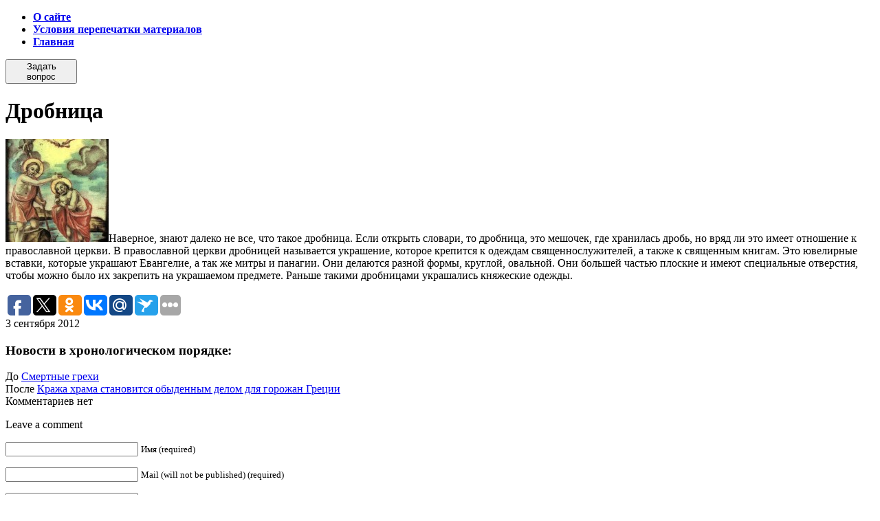

--- FILE ---
content_type: text/html; charset=UTF-8
request_url: https://www.spas-news.ru/chitat/drobnica.html
body_size: 8871
content:
<!DOCTYPE HTML PUBLIC "-//W3C//DTD HTML 4.01//EN" "http://www.w3.org/TR/html4/strict.dtd">
<html xmlns="http://www.w3.org/1999/xhtml" dir="ltr" lang="ru-RU" prefix="og: https://ogp.me/ns#">
<head profile="http://gmpg.org/xfn/11">
  <meta http-equiv="Content-Type" content="text/html" charset="UTF-8" />
  <link rel="icon" href="favicon.ico" type="image/x-icon">
  <link rel="shortcut icon" href="favicon.ico" type="image/x-icon"> 
  
  <meta name="generator" content="WordPress 6.8.3" /> <!-- leave this for stats -->
  <link rel="stylesheet" href="https://www.spas-news.ru/wp-content/themes/new/style.css" type="text/css" media="screen" />
  <link rel="alternate" type="application/rss+xml" title="Люди православные RSS Feed" href="https://www.spas-news.ru/feed" />
  <link rel="pingback" href="https://www.spas-news.ru/xmlrpc.php" />
  	<style>img:is([sizes="auto" i], [sizes^="auto," i]) { contain-intrinsic-size: 3000px 1500px }</style>
	
		<!-- All in One SEO 4.9.0 - aioseo.com -->
		<title>Дробница</title>
	<meta name="description" content="Наверное, знают далеко не все, что такое дробница. Если открыть словари, то дробница, это мешочек, где хранилась дробь, но вряд ли это имеет отношение к православной церкви. В православной церкви дробницей называется украшение, которое крепится к одеждам священнослужителей, а также к священным книгам. Это ювелирные вставки, которые украшают Евангелие, а так же митры и панагии." />
	<meta name="robots" content="max-image-preview:large" />
	<meta name="author" content="Дима"/>
	<link rel="canonical" href="https://www.spas-news.ru/chitat/drobnica.html" />
	<meta name="generator" content="All in One SEO (AIOSEO) 4.9.0" />
		<meta property="og:locale" content="ru_RU" />
		<meta property="og:site_name" content="Люди православные | Религия в жизни современного человека. Публикации лучших православных авторов." />
		<meta property="og:type" content="article" />
		<meta property="og:title" content="Дробница" />
		<meta property="og:description" content="Наверное, знают далеко не все, что такое дробница. Если открыть словари, то дробница, это мешочек, где хранилась дробь, но вряд ли это имеет отношение к православной церкви. В православной церкви дробницей называется украшение, которое крепится к одеждам священнослужителей, а также к священным книгам. Это ювелирные вставки, которые украшают Евангелие, а так же митры и панагии." />
		<meta property="og:url" content="https://www.spas-news.ru/chitat/drobnica.html" />
		<meta property="article:published_time" content="2012-09-03T12:27:36+00:00" />
		<meta property="article:modified_time" content="2012-09-06T12:28:51+00:00" />
		<meta name="twitter:card" content="summary" />
		<meta name="twitter:title" content="Дробница" />
		<meta name="twitter:description" content="Наверное, знают далеко не все, что такое дробница. Если открыть словари, то дробница, это мешочек, где хранилась дробь, но вряд ли это имеет отношение к православной церкви. В православной церкви дробницей называется украшение, которое крепится к одеждам священнослужителей, а также к священным книгам. Это ювелирные вставки, которые украшают Евангелие, а так же митры и панагии." />
		<script type="application/ld+json" class="aioseo-schema">
			{"@context":"https:\/\/schema.org","@graph":[{"@type":"Article","@id":"https:\/\/www.spas-news.ru\/chitat\/drobnica.html#article","name":"\u0414\u0440\u043e\u0431\u043d\u0438\u0446\u0430","headline":"\u0414\u0440\u043e\u0431\u043d\u0438\u0446\u0430","author":{"@id":"https:\/\/www.spas-news.ru\/author\/romeo#author"},"publisher":{"@id":"https:\/\/www.spas-news.ru\/#organization"},"image":{"@type":"ImageObject","url":"http:\/\/www.spas-news.ru\/wp-content\/uploads\/2012\/09\/154-150x150.jpg","@id":"https:\/\/www.spas-news.ru\/chitat\/drobnica.html\/#articleImage"},"datePublished":"2012-09-03T16:27:36+04:00","dateModified":"2012-09-06T16:28:51+04:00","inLanguage":"ru-RU","mainEntityOfPage":{"@id":"https:\/\/www.spas-news.ru\/chitat\/drobnica.html#webpage"},"isPartOf":{"@id":"https:\/\/www.spas-news.ru\/chitat\/drobnica.html#webpage"},"articleSection":"\u0427\u0438\u0442\u0430\u0442\u044c"},{"@type":"BreadcrumbList","@id":"https:\/\/www.spas-news.ru\/chitat\/drobnica.html#breadcrumblist","itemListElement":[{"@type":"ListItem","@id":"https:\/\/www.spas-news.ru#listItem","position":1,"name":"Home","item":"https:\/\/www.spas-news.ru","nextItem":{"@type":"ListItem","@id":"https:\/\/www.spas-news.ru\/chitat#listItem","name":"\u0427\u0438\u0442\u0430\u0442\u044c"}},{"@type":"ListItem","@id":"https:\/\/www.spas-news.ru\/chitat#listItem","position":2,"name":"\u0427\u0438\u0442\u0430\u0442\u044c","item":"https:\/\/www.spas-news.ru\/chitat","nextItem":{"@type":"ListItem","@id":"https:\/\/www.spas-news.ru\/chitat\/drobnica.html#listItem","name":"\u0414\u0440\u043e\u0431\u043d\u0438\u0446\u0430"},"previousItem":{"@type":"ListItem","@id":"https:\/\/www.spas-news.ru#listItem","name":"Home"}},{"@type":"ListItem","@id":"https:\/\/www.spas-news.ru\/chitat\/drobnica.html#listItem","position":3,"name":"\u0414\u0440\u043e\u0431\u043d\u0438\u0446\u0430","previousItem":{"@type":"ListItem","@id":"https:\/\/www.spas-news.ru\/chitat#listItem","name":"\u0427\u0438\u0442\u0430\u0442\u044c"}}]},{"@type":"Organization","@id":"https:\/\/www.spas-news.ru\/#organization","name":"\u041b\u044e\u0434\u0438 \u043f\u0440\u0430\u0432\u043e\u0441\u043b\u0430\u0432\u043d\u044b\u0435","description":"\u0420\u0435\u043b\u0438\u0433\u0438\u044f \u0432 \u0436\u0438\u0437\u043d\u0438 \u0441\u043e\u0432\u0440\u0435\u043c\u0435\u043d\u043d\u043e\u0433\u043e \u0447\u0435\u043b\u043e\u0432\u0435\u043a\u0430. \u041f\u0443\u0431\u043b\u0438\u043a\u0430\u0446\u0438\u0438 \u043b\u0443\u0447\u0448\u0438\u0445 \u043f\u0440\u0430\u0432\u043e\u0441\u043b\u0430\u0432\u043d\u044b\u0445 \u0430\u0432\u0442\u043e\u0440\u043e\u0432.","url":"https:\/\/www.spas-news.ru\/"},{"@type":"Person","@id":"https:\/\/www.spas-news.ru\/author\/romeo#author","url":"https:\/\/www.spas-news.ru\/author\/romeo","name":"\u0414\u0438\u043c\u0430","image":{"@type":"ImageObject","@id":"https:\/\/www.spas-news.ru\/chitat\/drobnica.html#authorImage","url":"https:\/\/secure.gravatar.com\/avatar\/c2e16d2fd44fd036e15730188dc6df9a1c2efb63a995cab81b2a32549a35ffb4?s=96&d=mm&r=g","width":96,"height":96,"caption":"\u0414\u0438\u043c\u0430"}},{"@type":"WebPage","@id":"https:\/\/www.spas-news.ru\/chitat\/drobnica.html#webpage","url":"https:\/\/www.spas-news.ru\/chitat\/drobnica.html","name":"\u0414\u0440\u043e\u0431\u043d\u0438\u0446\u0430","description":"\u041d\u0430\u0432\u0435\u0440\u043d\u043e\u0435, \u0437\u043d\u0430\u044e\u0442 \u0434\u0430\u043b\u0435\u043a\u043e \u043d\u0435 \u0432\u0441\u0435, \u0447\u0442\u043e \u0442\u0430\u043a\u043e\u0435 \u0434\u0440\u043e\u0431\u043d\u0438\u0446\u0430. \u0415\u0441\u043b\u0438 \u043e\u0442\u043a\u0440\u044b\u0442\u044c \u0441\u043b\u043e\u0432\u0430\u0440\u0438, \u0442\u043e \u0434\u0440\u043e\u0431\u043d\u0438\u0446\u0430, \u044d\u0442\u043e \u043c\u0435\u0448\u043e\u0447\u0435\u043a, \u0433\u0434\u0435 \u0445\u0440\u0430\u043d\u0438\u043b\u0430\u0441\u044c \u0434\u0440\u043e\u0431\u044c, \u043d\u043e \u0432\u0440\u044f\u0434 \u043b\u0438 \u044d\u0442\u043e \u0438\u043c\u0435\u0435\u0442 \u043e\u0442\u043d\u043e\u0448\u0435\u043d\u0438\u0435 \u043a \u043f\u0440\u0430\u0432\u043e\u0441\u043b\u0430\u0432\u043d\u043e\u0439 \u0446\u0435\u0440\u043a\u0432\u0438. \u0412 \u043f\u0440\u0430\u0432\u043e\u0441\u043b\u0430\u0432\u043d\u043e\u0439 \u0446\u0435\u0440\u043a\u0432\u0438 \u0434\u0440\u043e\u0431\u043d\u0438\u0446\u0435\u0439 \u043d\u0430\u0437\u044b\u0432\u0430\u0435\u0442\u0441\u044f \u0443\u043a\u0440\u0430\u0448\u0435\u043d\u0438\u0435, \u043a\u043e\u0442\u043e\u0440\u043e\u0435 \u043a\u0440\u0435\u043f\u0438\u0442\u0441\u044f \u043a \u043e\u0434\u0435\u0436\u0434\u0430\u043c \u0441\u0432\u044f\u0449\u0435\u043d\u043d\u043e\u0441\u043b\u0443\u0436\u0438\u0442\u0435\u043b\u0435\u0439, \u0430 \u0442\u0430\u043a\u0436\u0435 \u043a \u0441\u0432\u044f\u0449\u0435\u043d\u043d\u044b\u043c \u043a\u043d\u0438\u0433\u0430\u043c. \u042d\u0442\u043e \u044e\u0432\u0435\u043b\u0438\u0440\u043d\u044b\u0435 \u0432\u0441\u0442\u0430\u0432\u043a\u0438, \u043a\u043e\u0442\u043e\u0440\u044b\u0435 \u0443\u043a\u0440\u0430\u0448\u0430\u044e\u0442 \u0415\u0432\u0430\u043d\u0433\u0435\u043b\u0438\u0435, \u0430 \u0442\u0430\u043a \u0436\u0435 \u043c\u0438\u0442\u0440\u044b \u0438 \u043f\u0430\u043d\u0430\u0433\u0438\u0438.","inLanguage":"ru-RU","isPartOf":{"@id":"https:\/\/www.spas-news.ru\/#website"},"breadcrumb":{"@id":"https:\/\/www.spas-news.ru\/chitat\/drobnica.html#breadcrumblist"},"author":{"@id":"https:\/\/www.spas-news.ru\/author\/romeo#author"},"creator":{"@id":"https:\/\/www.spas-news.ru\/author\/romeo#author"},"datePublished":"2012-09-03T16:27:36+04:00","dateModified":"2012-09-06T16:28:51+04:00"},{"@type":"WebSite","@id":"https:\/\/www.spas-news.ru\/#website","url":"https:\/\/www.spas-news.ru\/","name":"\u041b\u044e\u0434\u0438 \u043f\u0440\u0430\u0432\u043e\u0441\u043b\u0430\u0432\u043d\u044b\u0435","description":"\u0420\u0435\u043b\u0438\u0433\u0438\u044f \u0432 \u0436\u0438\u0437\u043d\u0438 \u0441\u043e\u0432\u0440\u0435\u043c\u0435\u043d\u043d\u043e\u0433\u043e \u0447\u0435\u043b\u043e\u0432\u0435\u043a\u0430. \u041f\u0443\u0431\u043b\u0438\u043a\u0430\u0446\u0438\u0438 \u043b\u0443\u0447\u0448\u0438\u0445 \u043f\u0440\u0430\u0432\u043e\u0441\u043b\u0430\u0432\u043d\u044b\u0445 \u0430\u0432\u0442\u043e\u0440\u043e\u0432.","inLanguage":"ru-RU","publisher":{"@id":"https:\/\/www.spas-news.ru\/#organization"}}]}
		</script>
		<!-- All in One SEO -->

<link rel="alternate" type="application/rss+xml" title="Люди православные &raquo; Лента комментариев к &laquo;Дробница&raquo;" href="https://www.spas-news.ru/chitat/drobnica.html/feed" />
<script type="text/javascript">
/* <![CDATA[ */
window._wpemojiSettings = {"baseUrl":"https:\/\/s.w.org\/images\/core\/emoji\/16.0.1\/72x72\/","ext":".png","svgUrl":"https:\/\/s.w.org\/images\/core\/emoji\/16.0.1\/svg\/","svgExt":".svg","source":{"concatemoji":"https:\/\/www.spas-news.ru\/wp-includes\/js\/wp-emoji-release.min.js?ver=6.8.3"}};
/*! This file is auto-generated */
!function(s,n){var o,i,e;function c(e){try{var t={supportTests:e,timestamp:(new Date).valueOf()};sessionStorage.setItem(o,JSON.stringify(t))}catch(e){}}function p(e,t,n){e.clearRect(0,0,e.canvas.width,e.canvas.height),e.fillText(t,0,0);var t=new Uint32Array(e.getImageData(0,0,e.canvas.width,e.canvas.height).data),a=(e.clearRect(0,0,e.canvas.width,e.canvas.height),e.fillText(n,0,0),new Uint32Array(e.getImageData(0,0,e.canvas.width,e.canvas.height).data));return t.every(function(e,t){return e===a[t]})}function u(e,t){e.clearRect(0,0,e.canvas.width,e.canvas.height),e.fillText(t,0,0);for(var n=e.getImageData(16,16,1,1),a=0;a<n.data.length;a++)if(0!==n.data[a])return!1;return!0}function f(e,t,n,a){switch(t){case"flag":return n(e,"\ud83c\udff3\ufe0f\u200d\u26a7\ufe0f","\ud83c\udff3\ufe0f\u200b\u26a7\ufe0f")?!1:!n(e,"\ud83c\udde8\ud83c\uddf6","\ud83c\udde8\u200b\ud83c\uddf6")&&!n(e,"\ud83c\udff4\udb40\udc67\udb40\udc62\udb40\udc65\udb40\udc6e\udb40\udc67\udb40\udc7f","\ud83c\udff4\u200b\udb40\udc67\u200b\udb40\udc62\u200b\udb40\udc65\u200b\udb40\udc6e\u200b\udb40\udc67\u200b\udb40\udc7f");case"emoji":return!a(e,"\ud83e\udedf")}return!1}function g(e,t,n,a){var r="undefined"!=typeof WorkerGlobalScope&&self instanceof WorkerGlobalScope?new OffscreenCanvas(300,150):s.createElement("canvas"),o=r.getContext("2d",{willReadFrequently:!0}),i=(o.textBaseline="top",o.font="600 32px Arial",{});return e.forEach(function(e){i[e]=t(o,e,n,a)}),i}function t(e){var t=s.createElement("script");t.src=e,t.defer=!0,s.head.appendChild(t)}"undefined"!=typeof Promise&&(o="wpEmojiSettingsSupports",i=["flag","emoji"],n.supports={everything:!0,everythingExceptFlag:!0},e=new Promise(function(e){s.addEventListener("DOMContentLoaded",e,{once:!0})}),new Promise(function(t){var n=function(){try{var e=JSON.parse(sessionStorage.getItem(o));if("object"==typeof e&&"number"==typeof e.timestamp&&(new Date).valueOf()<e.timestamp+604800&&"object"==typeof e.supportTests)return e.supportTests}catch(e){}return null}();if(!n){if("undefined"!=typeof Worker&&"undefined"!=typeof OffscreenCanvas&&"undefined"!=typeof URL&&URL.createObjectURL&&"undefined"!=typeof Blob)try{var e="postMessage("+g.toString()+"("+[JSON.stringify(i),f.toString(),p.toString(),u.toString()].join(",")+"));",a=new Blob([e],{type:"text/javascript"}),r=new Worker(URL.createObjectURL(a),{name:"wpTestEmojiSupports"});return void(r.onmessage=function(e){c(n=e.data),r.terminate(),t(n)})}catch(e){}c(n=g(i,f,p,u))}t(n)}).then(function(e){for(var t in e)n.supports[t]=e[t],n.supports.everything=n.supports.everything&&n.supports[t],"flag"!==t&&(n.supports.everythingExceptFlag=n.supports.everythingExceptFlag&&n.supports[t]);n.supports.everythingExceptFlag=n.supports.everythingExceptFlag&&!n.supports.flag,n.DOMReady=!1,n.readyCallback=function(){n.DOMReady=!0}}).then(function(){return e}).then(function(){var e;n.supports.everything||(n.readyCallback(),(e=n.source||{}).concatemoji?t(e.concatemoji):e.wpemoji&&e.twemoji&&(t(e.twemoji),t(e.wpemoji)))}))}((window,document),window._wpemojiSettings);
/* ]]> */
</script>
<style id='wp-emoji-styles-inline-css' type='text/css'>

	img.wp-smiley, img.emoji {
		display: inline !important;
		border: none !important;
		box-shadow: none !important;
		height: 1em !important;
		width: 1em !important;
		margin: 0 0.07em !important;
		vertical-align: -0.1em !important;
		background: none !important;
		padding: 0 !important;
	}
</style>
<link rel='stylesheet' id='wp-block-library-css' href='https://www.spas-news.ru/wp-includes/css/dist/block-library/style.min.css?ver=6.8.3' type='text/css' media='all' />
<style id='classic-theme-styles-inline-css' type='text/css'>
/*! This file is auto-generated */
.wp-block-button__link{color:#fff;background-color:#32373c;border-radius:9999px;box-shadow:none;text-decoration:none;padding:calc(.667em + 2px) calc(1.333em + 2px);font-size:1.125em}.wp-block-file__button{background:#32373c;color:#fff;text-decoration:none}
</style>
<link rel='stylesheet' id='aioseo/css/src/vue/standalone/blocks/table-of-contents/global.scss-css' href='https://www.spas-news.ru/wp-content/plugins/all-in-one-seo-pack/dist/Lite/assets/css/table-of-contents/global.e90f6d47.css?ver=4.9.0' type='text/css' media='all' />
<style id='global-styles-inline-css' type='text/css'>
:root{--wp--preset--aspect-ratio--square: 1;--wp--preset--aspect-ratio--4-3: 4/3;--wp--preset--aspect-ratio--3-4: 3/4;--wp--preset--aspect-ratio--3-2: 3/2;--wp--preset--aspect-ratio--2-3: 2/3;--wp--preset--aspect-ratio--16-9: 16/9;--wp--preset--aspect-ratio--9-16: 9/16;--wp--preset--color--black: #000000;--wp--preset--color--cyan-bluish-gray: #abb8c3;--wp--preset--color--white: #ffffff;--wp--preset--color--pale-pink: #f78da7;--wp--preset--color--vivid-red: #cf2e2e;--wp--preset--color--luminous-vivid-orange: #ff6900;--wp--preset--color--luminous-vivid-amber: #fcb900;--wp--preset--color--light-green-cyan: #7bdcb5;--wp--preset--color--vivid-green-cyan: #00d084;--wp--preset--color--pale-cyan-blue: #8ed1fc;--wp--preset--color--vivid-cyan-blue: #0693e3;--wp--preset--color--vivid-purple: #9b51e0;--wp--preset--gradient--vivid-cyan-blue-to-vivid-purple: linear-gradient(135deg,rgba(6,147,227,1) 0%,rgb(155,81,224) 100%);--wp--preset--gradient--light-green-cyan-to-vivid-green-cyan: linear-gradient(135deg,rgb(122,220,180) 0%,rgb(0,208,130) 100%);--wp--preset--gradient--luminous-vivid-amber-to-luminous-vivid-orange: linear-gradient(135deg,rgba(252,185,0,1) 0%,rgba(255,105,0,1) 100%);--wp--preset--gradient--luminous-vivid-orange-to-vivid-red: linear-gradient(135deg,rgba(255,105,0,1) 0%,rgb(207,46,46) 100%);--wp--preset--gradient--very-light-gray-to-cyan-bluish-gray: linear-gradient(135deg,rgb(238,238,238) 0%,rgb(169,184,195) 100%);--wp--preset--gradient--cool-to-warm-spectrum: linear-gradient(135deg,rgb(74,234,220) 0%,rgb(151,120,209) 20%,rgb(207,42,186) 40%,rgb(238,44,130) 60%,rgb(251,105,98) 80%,rgb(254,248,76) 100%);--wp--preset--gradient--blush-light-purple: linear-gradient(135deg,rgb(255,206,236) 0%,rgb(152,150,240) 100%);--wp--preset--gradient--blush-bordeaux: linear-gradient(135deg,rgb(254,205,165) 0%,rgb(254,45,45) 50%,rgb(107,0,62) 100%);--wp--preset--gradient--luminous-dusk: linear-gradient(135deg,rgb(255,203,112) 0%,rgb(199,81,192) 50%,rgb(65,88,208) 100%);--wp--preset--gradient--pale-ocean: linear-gradient(135deg,rgb(255,245,203) 0%,rgb(182,227,212) 50%,rgb(51,167,181) 100%);--wp--preset--gradient--electric-grass: linear-gradient(135deg,rgb(202,248,128) 0%,rgb(113,206,126) 100%);--wp--preset--gradient--midnight: linear-gradient(135deg,rgb(2,3,129) 0%,rgb(40,116,252) 100%);--wp--preset--font-size--small: 13px;--wp--preset--font-size--medium: 20px;--wp--preset--font-size--large: 36px;--wp--preset--font-size--x-large: 42px;--wp--preset--spacing--20: 0.44rem;--wp--preset--spacing--30: 0.67rem;--wp--preset--spacing--40: 1rem;--wp--preset--spacing--50: 1.5rem;--wp--preset--spacing--60: 2.25rem;--wp--preset--spacing--70: 3.38rem;--wp--preset--spacing--80: 5.06rem;--wp--preset--shadow--natural: 6px 6px 9px rgba(0, 0, 0, 0.2);--wp--preset--shadow--deep: 12px 12px 50px rgba(0, 0, 0, 0.4);--wp--preset--shadow--sharp: 6px 6px 0px rgba(0, 0, 0, 0.2);--wp--preset--shadow--outlined: 6px 6px 0px -3px rgba(255, 255, 255, 1), 6px 6px rgba(0, 0, 0, 1);--wp--preset--shadow--crisp: 6px 6px 0px rgba(0, 0, 0, 1);}:where(.is-layout-flex){gap: 0.5em;}:where(.is-layout-grid){gap: 0.5em;}body .is-layout-flex{display: flex;}.is-layout-flex{flex-wrap: wrap;align-items: center;}.is-layout-flex > :is(*, div){margin: 0;}body .is-layout-grid{display: grid;}.is-layout-grid > :is(*, div){margin: 0;}:where(.wp-block-columns.is-layout-flex){gap: 2em;}:where(.wp-block-columns.is-layout-grid){gap: 2em;}:where(.wp-block-post-template.is-layout-flex){gap: 1.25em;}:where(.wp-block-post-template.is-layout-grid){gap: 1.25em;}.has-black-color{color: var(--wp--preset--color--black) !important;}.has-cyan-bluish-gray-color{color: var(--wp--preset--color--cyan-bluish-gray) !important;}.has-white-color{color: var(--wp--preset--color--white) !important;}.has-pale-pink-color{color: var(--wp--preset--color--pale-pink) !important;}.has-vivid-red-color{color: var(--wp--preset--color--vivid-red) !important;}.has-luminous-vivid-orange-color{color: var(--wp--preset--color--luminous-vivid-orange) !important;}.has-luminous-vivid-amber-color{color: var(--wp--preset--color--luminous-vivid-amber) !important;}.has-light-green-cyan-color{color: var(--wp--preset--color--light-green-cyan) !important;}.has-vivid-green-cyan-color{color: var(--wp--preset--color--vivid-green-cyan) !important;}.has-pale-cyan-blue-color{color: var(--wp--preset--color--pale-cyan-blue) !important;}.has-vivid-cyan-blue-color{color: var(--wp--preset--color--vivid-cyan-blue) !important;}.has-vivid-purple-color{color: var(--wp--preset--color--vivid-purple) !important;}.has-black-background-color{background-color: var(--wp--preset--color--black) !important;}.has-cyan-bluish-gray-background-color{background-color: var(--wp--preset--color--cyan-bluish-gray) !important;}.has-white-background-color{background-color: var(--wp--preset--color--white) !important;}.has-pale-pink-background-color{background-color: var(--wp--preset--color--pale-pink) !important;}.has-vivid-red-background-color{background-color: var(--wp--preset--color--vivid-red) !important;}.has-luminous-vivid-orange-background-color{background-color: var(--wp--preset--color--luminous-vivid-orange) !important;}.has-luminous-vivid-amber-background-color{background-color: var(--wp--preset--color--luminous-vivid-amber) !important;}.has-light-green-cyan-background-color{background-color: var(--wp--preset--color--light-green-cyan) !important;}.has-vivid-green-cyan-background-color{background-color: var(--wp--preset--color--vivid-green-cyan) !important;}.has-pale-cyan-blue-background-color{background-color: var(--wp--preset--color--pale-cyan-blue) !important;}.has-vivid-cyan-blue-background-color{background-color: var(--wp--preset--color--vivid-cyan-blue) !important;}.has-vivid-purple-background-color{background-color: var(--wp--preset--color--vivid-purple) !important;}.has-black-border-color{border-color: var(--wp--preset--color--black) !important;}.has-cyan-bluish-gray-border-color{border-color: var(--wp--preset--color--cyan-bluish-gray) !important;}.has-white-border-color{border-color: var(--wp--preset--color--white) !important;}.has-pale-pink-border-color{border-color: var(--wp--preset--color--pale-pink) !important;}.has-vivid-red-border-color{border-color: var(--wp--preset--color--vivid-red) !important;}.has-luminous-vivid-orange-border-color{border-color: var(--wp--preset--color--luminous-vivid-orange) !important;}.has-luminous-vivid-amber-border-color{border-color: var(--wp--preset--color--luminous-vivid-amber) !important;}.has-light-green-cyan-border-color{border-color: var(--wp--preset--color--light-green-cyan) !important;}.has-vivid-green-cyan-border-color{border-color: var(--wp--preset--color--vivid-green-cyan) !important;}.has-pale-cyan-blue-border-color{border-color: var(--wp--preset--color--pale-cyan-blue) !important;}.has-vivid-cyan-blue-border-color{border-color: var(--wp--preset--color--vivid-cyan-blue) !important;}.has-vivid-purple-border-color{border-color: var(--wp--preset--color--vivid-purple) !important;}.has-vivid-cyan-blue-to-vivid-purple-gradient-background{background: var(--wp--preset--gradient--vivid-cyan-blue-to-vivid-purple) !important;}.has-light-green-cyan-to-vivid-green-cyan-gradient-background{background: var(--wp--preset--gradient--light-green-cyan-to-vivid-green-cyan) !important;}.has-luminous-vivid-amber-to-luminous-vivid-orange-gradient-background{background: var(--wp--preset--gradient--luminous-vivid-amber-to-luminous-vivid-orange) !important;}.has-luminous-vivid-orange-to-vivid-red-gradient-background{background: var(--wp--preset--gradient--luminous-vivid-orange-to-vivid-red) !important;}.has-very-light-gray-to-cyan-bluish-gray-gradient-background{background: var(--wp--preset--gradient--very-light-gray-to-cyan-bluish-gray) !important;}.has-cool-to-warm-spectrum-gradient-background{background: var(--wp--preset--gradient--cool-to-warm-spectrum) !important;}.has-blush-light-purple-gradient-background{background: var(--wp--preset--gradient--blush-light-purple) !important;}.has-blush-bordeaux-gradient-background{background: var(--wp--preset--gradient--blush-bordeaux) !important;}.has-luminous-dusk-gradient-background{background: var(--wp--preset--gradient--luminous-dusk) !important;}.has-pale-ocean-gradient-background{background: var(--wp--preset--gradient--pale-ocean) !important;}.has-electric-grass-gradient-background{background: var(--wp--preset--gradient--electric-grass) !important;}.has-midnight-gradient-background{background: var(--wp--preset--gradient--midnight) !important;}.has-small-font-size{font-size: var(--wp--preset--font-size--small) !important;}.has-medium-font-size{font-size: var(--wp--preset--font-size--medium) !important;}.has-large-font-size{font-size: var(--wp--preset--font-size--large) !important;}.has-x-large-font-size{font-size: var(--wp--preset--font-size--x-large) !important;}
:where(.wp-block-post-template.is-layout-flex){gap: 1.25em;}:where(.wp-block-post-template.is-layout-grid){gap: 1.25em;}
:where(.wp-block-columns.is-layout-flex){gap: 2em;}:where(.wp-block-columns.is-layout-grid){gap: 2em;}
:root :where(.wp-block-pullquote){font-size: 1.5em;line-height: 1.6;}
</style>
<link rel="https://api.w.org/" href="https://www.spas-news.ru/wp-json/" /><link rel="alternate" title="JSON" type="application/json" href="https://www.spas-news.ru/wp-json/wp/v2/posts/12453" /><link rel="EditURI" type="application/rsd+xml" title="RSD" href="https://www.spas-news.ru/xmlrpc.php?rsd" />
<meta name="generator" content="WordPress 6.8.3" />
<link rel='shortlink' href='https://www.spas-news.ru/?p=12453' />
<link rel="alternate" title="oEmbed (JSON)" type="application/json+oembed" href="https://www.spas-news.ru/wp-json/oembed/1.0/embed?url=https%3A%2F%2Fwww.spas-news.ru%2Fchitat%2Fdrobnica.html" />
<link rel="alternate" title="oEmbed (XML)" type="text/xml+oembed" href="https://www.spas-news.ru/wp-json/oembed/1.0/embed?url=https%3A%2F%2Fwww.spas-news.ru%2Fchitat%2Fdrobnica.html&#038;format=xml" />
<script type="text/javascript" src="http://vk.com/js/api/openapi.js?63"></script>
<script type="text/javascript">
  VK.init({apiId: 3233487, onlyWidgets: true});
</script>
</head>
<body>
<script>(function(d, s, id) {
  var js, fjs = d.getElementsByTagName(s)[0];
  if (d.getElementById(id)) return;
  js = d.createElement(s); js.id = id;
  js.src = "//connect.facebook.net/ru_RU/all.js#xfbml=1";
  fjs.parentNode.insertBefore(js, fjs);
}(document, 'script', 'facebook-jssdk'));</script>
  <div id="container">

    <div id="top">
      <ul>
<strong><li class="page_item page-item-2"><a href="https://www.spas-news.ru/about">О сайте</a></li>
<li class="page_item page-item-106"><a href="https://www.spas-news.ru/usloviya-perepechatki-materialov">Условия перепечатки материалов</a></li>
<li><a href="https://www.spas-news.ru">Главная</a></li></strong>
      </ul>
    </div>
    
    <table id="header" cellpadding="0" cellspacing="0">
      <tr>
        <td id="quest">
          <form action="http://www.spas-news.ru/pryamaya-liniya">
            <button type="submit">Задать вопрос</button>
          </form>
        </td>
        <td id="head" colspan="2">
        </td>
      </tr>
    </table>
<!-- end header -->
 <table id="skeleton" cellpadding="0" cellspacing="0">
      <tr>
        <td id="news">
                  <div id="block">
            <div id="news_title"><h1>Дробница</h1></div>
            <div id="news_block">
<p><a href="https://www.spas-news.ru/wp-content/uploads/2012/09/154.jpg"><img decoding="async" src="https://www.spas-news.ru/wp-content/uploads/2012/09/154-150x150.jpg" alt="" title="Дробница" width="150" height="150" class="alignnone size-thumbnail wp-image-12454" /></a>Наверное, знают далеко не все, что такое дробница. Если открыть словари, то дробница, это мешочек, где хранилась дробь, но вряд ли это имеет отношение к православной церкви. В православной церкви дробницей называется украшение, которое крепится к одеждам священнослужителей, а также к священным книгам. Это ювелирные вставки, которые украшают Евангелие, а так же митры и панагии. <span id="more-12453"></span>Они делаются разной формы, круглой, овальной. Они большей частью плоские и имеют специальные отверстия, чтобы можно было их закрепить на украшаемом предмете. Раньше такими дробницами украшались княжеские одежды.</p>
<p></p>

<div id="socbuttom">

<script>
    //uptolike share begin
    (function(d,c){
        var up=d.createElement('script'),
                s=d.getElementsByTagName('script')[0],
                r=Math.floor(Math.random() * 1000000);
        var cmp = c + Math.floor(Math.random() * 10000);
        var url = window.location.href;
        window["__uptolike_widgets_settings_"+cmp] = {};
        d.write("<div id='"+cmp+"' class='__uptlk' data-uptlkwdgtId='"+r+"'></div>");
        up.type = 'text/javascript'; up.async = true;
        up.src = "//w.uptolike.com/widgets/v1/widgets.js?b=fb.tw.ok.vk.gp.mr.sb&id=47071&o=1&m=1&sf=2&ss=2&sst=10&c1=ededed&c1a=0.0&c3=ff9300&c5=ffffff&mc=1&c2=ffffff&c4=ffffff&c4a=1.0&mcs=1&sel=1&fol=0&c=" + cmp + "&url="+encodeURIComponent(url);
        s.parentNode.insertBefore(up, s);
    })(document,"__uptlk");
    //uptolike share end
</script>

<script async="async" src="https://w.uptolike.com/widgets/v1/zp.js?pid=47071"></script>

<!--
	<div id="twetter"><a rel="nofollow" target="_blank" href="http://twitter.com/share" class="twitter-share-button" data-count="horizontal" data-via="">Tweet</a><script type="text/javascript" src="http://platform.twitter.com/widgets.js"></script></div>
	<div id="vk"><div id="vk_like"></div></div>
	<div id="fb"><div class="fb-like" data-href="" data-send="false" data-layout="button_count" data-width="150" data-show-faces="true" data-font=""></div></div>
	<div id="odnoklass"><a rel="nofollow" target="_blank" class="mrc__plugin_uber_like_button" href="http://connect.mail.ru/share" data-mrc-config="{'cm' : '1', 'ck' : '1', 'sz' : '20', 'st' : '2', 'tp' : 'ok'}">Нравится</a>
<script src="http://cdn.connect.mail.ru/js/loader.js" type="text/javascript" charset="UTF-8"></script></div>
</div>
-->

            </div>
            <div id="news_date">3 сентября 2012</div>
          </div>

<h3 class="navigation_post_title">Новости в хронологическом порядке:</h3>
<div class="navigation-post">
 <div class="prev_link_block">До <a onclick="yaCounter13876363.reachGoal(&#039;post_left_footer_navi&#039;); return true;" href="https://www.spas-news.ru/chitat/smertnye-grexi.html" rel="prev">Смертные грехи</a></div>
 <div class="next_link_block">После <a onclick="yaCounter13876363.reachGoal(&#039;post_right_footer_navi&#039;); return true;" href="https://www.spas-news.ru/chitat/krazha-xrama-stanovitsya-obydennym-delom-dlya-gorozhan-grecii.html" rel="next">Кража храма становится обыденным делом для горожан Греции</a></div>
</div>

          <div id="block"><div id="news_block">
Комментариев нет
	

<p></p>

<div id="news_title">Leave a comment</div>
<p>
<form action="https://www.spas-news.ru/wp-comments-post.php" method="post" id="commentform">
  
<p><input type="text" name="author" id="author" value="" size="22" tabindex="1" />
<label for="author"><small>Имя (required)</small></label></p>

<p><input type="text" name="email" id="email" value="" size="22" tabindex="2" />
<label for="email"><small>Mail (will not be published) (required)</small></label></p>

<p><input type="text" name="url" id="url" value="" size="22" tabindex="3" />
<label for="url"><small>Сайт</small></label></p>


<!--<p><small><strong>XHTML:</strong> You can use these tags: &lt;a href=&quot;&quot; title=&quot;&quot;&gt; &lt;abbr title=&quot;&quot;&gt; &lt;acronym title=&quot;&quot;&gt; &lt;b&gt; &lt;blockquote cite=&quot;&quot;&gt; &lt;cite&gt; &lt;code&gt; &lt;del datetime=&quot;&quot;&gt; &lt;em&gt; &lt;i&gt; &lt;q cite=&quot;&quot;&gt; &lt;s&gt; &lt;strike&gt; &lt;strong&gt; </small></p>-->

<p><textarea name="comment" id="comment" cols="63" rows="10" tabindex="4"></textarea></p>

<div id="menu_block"><button>Отправить<input name="submit" type="submit" id="submit" tabindex="5" value="Submit Comment" /></button></div>
<input type="hidden" name="comment_post_ID" value="12453" />

<p style="display: none;"><input type="hidden" id="akismet_comment_nonce" name="akismet_comment_nonce" value="d4e5a86010" /></p><p style="clear: both;" class="subscribe-to-comments">
			<input type="checkbox" name="subscribe" id="subscribe" value="subscribe" style="width: auto;" />
			<label for="subscribe">Сообщать мне о новых комментариях на e-mail</label>
			</p><p style="display: none !important;" class="akismet-fields-container" data-prefix="ak_"><label>&#916;<textarea name="ak_hp_textarea" cols="45" rows="8" maxlength="100"></textarea></label><input type="hidden" id="ak_js_1" name="ak_js" value="83"/><script>document.getElementById( "ak_js_1" ).setAttribute( "value", ( new Date() ).getTime() );</script></p>
</form>


</div>

<!-- Начало блока "Ранее в рубрике" -->


--- FILE ---
content_type: application/javascript;charset=utf-8
request_url: https://w.uptolike.com/widgets/v1/version.js?cb=cb__utl_cb_share_1769102778526374
body_size: 396
content:
cb__utl_cb_share_1769102778526374('1ea92d09c43527572b24fe052f11127b');

--- FILE ---
content_type: application/javascript;charset=utf-8
request_url: https://w.uptolike.com/widgets/v1/widgets-batch.js?params=JTVCJTdCJTIycGlkJTIyJTNBJTIyNDcwNzElMjIlMkMlMjJ1cmwlMjIlM0ElMjJodHRwcyUzQSUyRiUyRnd3dy5zcGFzLW5ld3MucnUlMkZjaGl0YXQlMkZkcm9ibmljYS5odG1sJTIyJTdEJTVE&mode=0&callback=callback__utl_cb_share_1769102779314216
body_size: 390
content:
callback__utl_cb_share_1769102779314216([{
    "pid": "47071",
    "subId": 0,
    "initialCounts": {"fb":0,"tw":0,"tb":0,"ok":0,"vk":0,"ps":0,"gp":0,"mr":0,"lj":0,"li":0,"sp":0,"su":0,"ms":0,"fs":0,"bl":0,"dg":0,"sb":0,"bd":0,"rb":0,"ip":0,"ev":0,"bm":0,"em":0,"pr":0,"vd":0,"dl":0,"pn":0,"my":0,"ln":0,"in":0,"yt":0,"rss":0,"oi":0,"fk":0,"fm":0,"li":0,"sc":0,"st":0,"vm":0,"wm":0,"4s":0,"gg":0,"dd":0,"ya":0,"gt":0,"wh":0,"4t":0,"ul":0,"vb":0,"tm":0},
    "forceUpdate": ["fb","ok","vk","ps","gp","mr","my"],
    "extMet": false,
    "url": "https%3A%2F%2Fwww.spas-news.ru%2Fchitat%2Fdrobnica.html",
    "urlWithToken": "https%3A%2F%2Fwww.spas-news.ru%2Fchitat%2Fdrobnica.html%3F_utl_t%3DXX",
    "intScr" : false,
    "intId" : 0,
    "exclExt": false
}
])